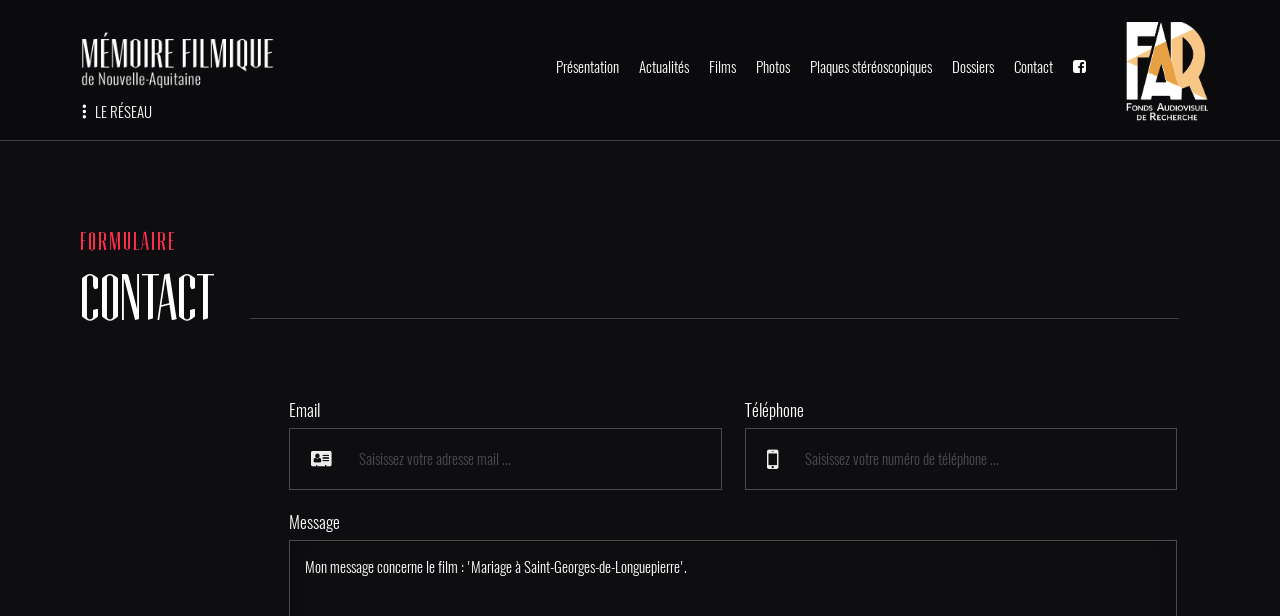

--- FILE ---
content_type: text/html; charset=UTF-8
request_url: https://far.memoirefilmiquenouvelleaquitaine.fr/contact?media=film&oid=485&sid=2
body_size: 7091
content:
<!DOCTYPE html><html><head><title>Fonds Audiovisuel de Recherche • Mémoire Filmique de Nouvelle-Aquitaine</title><meta charset="utf-8" /><meta name="viewport" content="width=device-width, initial-scale=1.0, maximum-scale=1.0, user-scalable=no" /><meta name="description" content="Le Fonds Audiovisuel de Recherche est une association dédiée à la collecte, sauvegarde et valorisation du patrimoine audiovisuel de la Charente-Maritime et de ses alentours. Depuis 2012, le FAR a intensifié la dimension éducative de son activité en multipliant les actions de médiation auprès du jeune public (ateliers de montage, d’écriture et d’analyse filmique, etc.). • Fonds Audiovisuel de Recherche • Mémoire Filmique de Nouvelle-Aquitaine" /><meta name="keywords" content="cinémathèque, nouvelle, aquitaine, film, photo, far, mémoire, filmique, bordeaux, trafic, image, arvhive" /><meta property="fb:profile_id" content="@assofar17"><meta name="twitter:card" content="summary_large_image"><meta property="twitter:site" content="@CineLimousin" /><meta property="og:locale" content="fr_FR" /><meta property="og:locale:alternate" content="fr_FR" /><meta property="og:title" content="Fonds Audiovisuel de Recherche" /><meta property="og:url" content="https://far.memoirefilmiquenouvelleaquitaine.fr/contact" /><meta property="og:description" content="Formulaire de contact" /><meta property="og:image" content="https://www.memoirefilmiquenouvelleaquitaine.fr//mfna/ui/img/far/head-logo-fb.jpg" /><meta property="og:image:width" content="1000" /><meta property="og:image:height" content="1000" /><meta property="og:site_name" content="Mémoire Filmique de Nouvelle-Aquitaine" /><meta property="og:type" content="website"><link rel="stylesheet" href="/mfna/ui/css/fonts.css?v=16" type="text/css" media="all" /><link rel="stylesheet" href="/mfna/ui/css/materialize.css?v=16" type="text/css" media="all" /><link rel="stylesheet" href="/mfna/ui/css/complement.css?v=16" type="text/css" media="all" /><link rel="stylesheet" href="/mfna/ui/css/archives.css?v=16" type="text/css" media="all" /><link rel="stylesheet" href="/mfna/ui/css/onemo-popup.css?v=16" type="text/css" media="all" /><link rel="stylesheet" href="/mfna/ui/css/onemo-modal.css?v=16" type="text/css" media="all" /><link href='https://fonts.googleapis.com/icon?family=Material+Icons' rel='stylesheet'><link rel="stylesheet" href="/mfna/ui/css/nouislider.min.css?v=16" type="text/css" media="all" /><link rel="stylesheet" href="/mfna/ui/css/unitegallery/unite-gallery.css?v=16" type="text/css" media="all" /><link rel="stylesheet" href="/mfna/ui/css/font-awesome.css?v=16" type="text/css" media="all" /><link rel="stylesheet" href="/mfna/ui/css/helpers.css?v=16" type="text/css" media="all" /><link rel="stylesheet" href="/mfna/ui/css/aos.css?v=16" type="text/css" media="all" /><link rel="stylesheet" href="/mfna/ui/css/slick.css?v=16" type="text/css" media="all" /><link rel="stylesheet" href="/mfna/ui/css/customisable-library.css?v=16" type="text/css" media="all" /><link rel="stylesheet" href="/mfna/ui/css/screen-reseau.css?v=16" type="text/css" media="all" /><link rel="stylesheet" href="/mfna/ui/css/../lib/select2/select2.css?v=16" type="text/css" media="all" /><script src='/./mfna/ui/js/jquery/jquery-3.2.1.min.js'></script><script src='/./mfna/ui/js/material/materialize.js'></script><script src='https://maps.googleapis.com/maps/api/js?v=3&language=fr&key=AIzaSyCkxsSn2FWs55TRs3-biz5fVuolTRFMEA8'></script><link rel="stylesheet" href="/mfna/ui/css/contact.css?v=16" type="text/css" media="all" /><meta name="generator" content="Onemo 17.3.24" /></head><body id='far'>
<script type="text/javascript">
  var absoluteRoot = '/';
  var app_url = 'https://memoirefilmiquenouvelleaquitaine.fr';
  var currentLibrary = 'far';
  jQuery(document).ready(function() {
    //AppCustomLibrary.init(tools.$_GET(window.location.href, 'page'), currentLibrary);
    AppCustomLibrary.init('contact', currentLibrary);
    $('img').bind('contextmenu', function(e) {
      return false;
    });
  });
</script>

<div id="grain">

<nav id="header-navbar">
  
  <div class="nav-wrapper flex">

    <!-- DESKTOP LIBRARIES BUTTON -->
    <ul id="nav-mobile" class="hide-on-med-and-down" style="flex: 1;">
      <li>
        <a href="https://www.memoirefilmiquenouvelleaquitaine.fr/" --data-ajax="accueil&library=all">
          <img src="/./mfna/ui/img/all/head-logo-left-light.png" style="height: 62px;" />
        </a>
        <a class="network-a" onclick='popup.loadURL("partials/reseau-screen", "auto", "auto", true, "reseau-popup");'>
          <div id="menu-btn-reseau" class="valign-wrapper" style="height: 21px; line-height: 21px; margin-top: -21px; margin-left: 4px;">
            <svg xmlns="http://www.w3.org/2000/svg" xmlns:xlink="http://www.w3.org/1999/xlink" version="1.1" x="0px" y="0px" viewBox="60 0 180 240" style="vertical-align: middle; display: inline-block; margin-top: -2px;" xml:space="preserve" width="16px" height="21px">
            <g>
            	<g>
            		<circle cx="120" cy="60" r="20" fill="#FFFFFF"/>
            	</g>
            </g>
            <g>
            	<g>
            		<circle cx="120" cy="120" r="20" fill="#FFFFFF"/>
            	</g>
            </g>
            <g>
            	<g>
            		<circle cx="120" cy="180" r="20" fill="#FFFFFF"/>
            	</g>
            </g>
            </svg>
            <span style="display: inline-block; vertical-align: middle; height: 21px;">LE RÉSEAU</span>
          </div>
        </a>
      </li>
    </ul>

    <a href="#" data-activates="mobile-demo" class="button-collapse"><i class="material-icons">menu</i></a>

    <!-- DESKTOP RIGHT ACTIONS -->
    <ul id="nav-mobile" class="hide-on-med-and-down">
                <li><a href="/presentation" data-ajax="presentation&library=far">Présentation          </a></li>
                <li><a href="/actualites" data-ajax="actualites&library=far">Actualités          </a></li>
                <li><a href="/films" data-ajax="films&library=far">Films          </a></li>
                <li><a href="/photos" data-ajax="photos&library=far">Photos          </a></li>
                <li><a href="/plaques-stereoscopiques" data-ajax="photos&stereo=1&library=far">Plaques stéréoscopiques          </a></li>
                <li><a href="/dossiers" data-ajax="dossiers&library=far">Dossiers          </a></li>
                <li><a href="/contact" data-ajax="contact&library=far">Contact          </a></li>
          </ul>

    <!-- SOCIALS -->
    <div class="socials-menu" style="float: right;">
              <a href="https://www.facebook.com/assofar17/" target="_blank"><i class="fa fa-facebook-square"></i></a>
                      </div>

    <!-- MFdNA -->
    <a href="https://far.memoirefilmiquenouvelleaquitaine.fr/" data-ajax="/presentation" class="brand-logo" style="padding-left: 40px;">
      <img src="/./mfna/ui/img/far/head-logo-wide.png" style="height: 100px; margin-top: -15px;" />
    </a>

    <!-- MOBILE MENU -->
    <ul class="side-nav" id="mobile-demo">
      <li style="line-height: 0px; text-align: left;">
        <img src="/./mfna/ui/img/far/head-logo.png" style="height: 74px;" />
        <div class="mobile-library-label network-label">Fonds Audiovisuel de Recherche</div>
      </li>
                <li id="lipresentation" class="mobile-menu-li">
            <a class="valign-wrapper" href="/presentation" data-ajax="presentation&library=far">
              <span class="mobile-first-sep-menu"></span>
              <span>Présentation</span>
              <span class="mobile-sep-menu">&nbsp;</span>
            </a>
          </li>
                  <li id="liactualites" class="mobile-menu-li">
            <a class="valign-wrapper" href="/actualites" data-ajax="actualites&library=far">
              <span class="mobile-first-sep-menu"></span>
              <span>Actualités</span>
              <span class="mobile-sep-menu">&nbsp;</span>
            </a>
          </li>
                  <li id="lifilms" class="mobile-menu-li">
            <a class="valign-wrapper" href="/films" data-ajax="films&library=far">
              <span class="mobile-first-sep-menu"></span>
              <span>Films</span>
              <span class="mobile-sep-menu">&nbsp;</span>
            </a>
          </li>
                  <li id="liphotos" class="mobile-menu-li">
            <a class="valign-wrapper" href="/photos" data-ajax="photos&library=far">
              <span class="mobile-first-sep-menu"></span>
              <span>Photos</span>
              <span class="mobile-sep-menu">&nbsp;</span>
            </a>
          </li>
                  <li id="liplaques_stereoscopiques" class="mobile-menu-li">
            <a class="valign-wrapper" href="/plaques-stereoscopiques" data-ajax="photos&stereo=1&library=far">
              <span class="mobile-first-sep-menu"></span>
              <span>Plaques&nbsp;stéréo</span>
              <span class="mobile-sep-menu">&nbsp;</span>
            </a>
          </li>
                  <li id="lidossiers" class="mobile-menu-li">
            <a class="valign-wrapper" href="/dossiers" data-ajax="dossiers&library=far">
              <span class="mobile-first-sep-menu"></span>
              <span>Dossiers</span>
              <span class="mobile-sep-menu">&nbsp;</span>
            </a>
          </li>
                  <li id="licontact" class="mobile-menu-li">
            <a class="valign-wrapper" href="/contact" data-ajax="contact&library=far">
              <span class="mobile-first-sep-menu"></span>
              <span>Contact</span>
              <span class="mobile-sep-menu">&nbsp;</span>
            </a>
          </li>
              <li id="mobilelinetwork" class="mobile-menu-li" style="padding-top: 15px;">
  <ul class="collapsible collapsible-accordion">
    <li style="padding: 0px;">
      <a class="collapsible-header valign-wrapper network-label" href="https://www.memoirefilmiquenouvelleaquitaine.fr/">
        <!-- <span class="mobile-sep-menu" style="margin-right: 20px; margin-left: 0px;">&nbsp;</span> -->
        <img src="/./mfna/ui/img/all/head-logo-light.png" style="height: 46px; margin: auto;" />
        <!-- <span class="mobile-sep-menu">&nbsp;</span> -->
      </a>
      <div class="collapsible-body" style="background: none;">
        <ul style="padding: 5px 30px;">
                      <a href="https://cdna.memoirefilmiquenouvelleaquitaine.fr/presentation" onclick="$('.button-collapse').sideNav('hide');" style="padding: 0; text-transform: none;">
              <li style="text-align: left; padding: 5px; padding-left: 20px; line-height: 5px;" --data-ajax="presentation&library=cdna">
                <div class="row no-margin valign-wrapper">
                  <div class="col s4">
                    <img
                      style="width: 65px; max-width: 100%; padding: 0px"
                      src="/./mfna/ui/img/cdna/head-logo-light.png"
                    />
                  </div>
                  <div class="col s8" style="line-height: 18px; font-size: 15px; font-family: 'Oswald'; font-weight: 300; padding-left: 20px!important">
                    Cinémathèque de Nouvelle-Aquitaine                  </div>
                </div>
              </li>
            </a>
                      <a href="https://clem.memoirefilmiquenouvelleaquitaine.fr/presentation" onclick="$('.button-collapse').sideNav('hide');" style="padding: 0; text-transform: none;">
              <li style="text-align: left; padding: 5px; padding-left: 20px; line-height: 5px;" --data-ajax="presentation&library=clem">
                <div class="row no-margin valign-wrapper">
                  <div class="col s4">
                    <img
                      style="width: px; max-width: 100%; padding: "
                      src="/./mfna/ui/img/clem/head-logo-light.png"
                    />
                  </div>
                  <div class="col s8" style="line-height: 18px; font-size: 15px; font-family: 'Oswald'; font-weight: 300; padding-left: 20px!important">
                    CLEM Patrimoine                  </div>
                </div>
              </li>
            </a>
                      <a href="https://far.memoirefilmiquenouvelleaquitaine.fr/presentation" onclick="$('.button-collapse').sideNav('hide');" style="padding: 0; text-transform: none;">
              <li style="text-align: left; padding: 5px; padding-left: 20px; line-height: 5px;" --data-ajax="presentation&library=far">
                <div class="row no-margin valign-wrapper">
                  <div class="col s4">
                    <img
                      style="width: 45px; max-width: 100%; padding: 0px 0px 6px 0px"
                      src="/./mfna/ui/img/far/head-logo-light.png"
                    />
                  </div>
                  <div class="col s8" style="line-height: 18px; font-size: 15px; font-family: 'Oswald'; font-weight: 300; padding-left: 20px!important">
                    Fonds Audiovisuel de Recherche                  </div>
                </div>
              </li>
            </a>
                      <a href="https://mbm.memoirefilmiquenouvelleaquitaine.fr/presentation" onclick="$('.button-collapse').sideNav('hide');" style="padding: 0; text-transform: none;">
              <li style="text-align: left; padding: 5px; padding-left: 20px; line-height: 5px;" --data-ajax="presentation&library=memoiredebordeaux">
                <div class="row no-margin valign-wrapper">
                  <div class="col s4">
                    <img
                      style="width: 48px; max-width: 100%; padding: 6px 0px 0px 0px"
                      src="/./mfna/ui/img/memoiredebordeaux/head-logo-light.png"
                    />
                  </div>
                  <div class="col s8" style="line-height: 18px; font-size: 15px; font-family: 'Oswald'; font-weight: 300; padding-left: 20px!important">
                    La Mémoire de Bordeaux Métropole                  </div>
                </div>
              </li>
            </a>
                      <a href="https://trafic.memoirefilmiquenouvelleaquitaine.fr/presentation" onclick="$('.button-collapse').sideNav('hide');" style="padding: 0; text-transform: none;">
              <li style="text-align: left; padding: 5px; padding-left: 20px; line-height: 5px;" --data-ajax="presentation&library=trafic">
                <div class="row no-margin valign-wrapper">
                  <div class="col s4">
                    <img
                      style="width: 67px; max-width: 100%; padding: 0px"
                      src="/./mfna/ui/img/trafic/head-logo-light.png"
                    />
                  </div>
                  <div class="col s8" style="line-height: 18px; font-size: 15px; font-family: 'Oswald'; font-weight: 300; padding-left: 20px!important">
                    Trafic Image                  </div>
                </div>
              </li>
            </a>
                      <a href="https://vdc.memoirefilmiquenouvelleaquitaine.fr/presentation" onclick="$('.button-collapse').sideNav('hide');" style="padding: 0; text-transform: none;">
              <li style="text-align: left; padding: 5px; padding-left: 20px; line-height: 5px;" --data-ajax="presentation&library=vuesducap">
                <div class="row no-margin valign-wrapper">
                  <div class="col s4">
                    <img
                      style="width: px; max-width: 100%; padding: "
                      src="/./mfna/ui/img/vuesducap/head-logo-light.png"
                    />
                  </div>
                  <div class="col s8" style="line-height: 18px; font-size: 15px; font-family: 'Oswald'; font-weight: 300; padding-left: 20px!important">
                    Vues du Cap                  </div>
                </div>
              </li>
            </a>
                  </ul>
      </div>
    </li>
  </ul>
</li>
      <!-- <li id="limfna2" class="mobile-menu-li">
        <a href="https://www.memoirefilmiquenouvelleaquitaine.fr/" --data-ajax="accueil&library=all">
          <center><img src="/./mfna/ui/img/all/head-logo-light.png" style="height: 46px;" /></center>
        </a>
      </li> -->
    </ul>

  </div>


<script>
$(document).ready(function(){
	$(".button-collapse").sideNav({
			closeOnClick: true, // Closes side-nav on <a> clicks, useful for Angular/Meteor
    	menuWidth: 300, // Default is 240
			onOpen: function(el) {
        $(".mobile-menu-li").hide();
        $('.collapsible').collapsible('close', 0);
		    nTime = 200;
		    $(".mobile-menu-li").each(function(index) {
          setTimeout("$('#"+ $(this).attr('id') +"').fadeIn();", nTime);
		      nTime = nTime + 80;
		    });
        $('.collapsible').collapsible('open', 0);
		  },
			onClose: function(el) {
		    nTime = 0;
		    $(".mobile-menu-li").each(function(index) {
		      $(this).fadeOut();
		    });
        $('.collapsible').collapsible('close', 0);
		  },
	});

  $(".mobile-menu-li").each(function(index) {
    nTime = 200;
    setTimeout("$('#"+ $(this).attr('id') +"').fadeIn();", nTime);
    nTime = nTime + 80;
    $('.collapsible').collapsible('open', 0);
  });

  $('.collapsible').collapsible();

});
</script>
</nav>

<main id="main-wrapper">

<section id="contact-container" class="black-section section-padding">
  <div class="sub-h2">Formulaire</div>
  <h2 class="h2-strike strike3">Contact</h2>
  <br /><br /><br />
  <div class="row">
    <div class="col s12 m12 l10 xl10 offset-l2 offset-xl2">
      <form id="contactForm" class="contact-form" onsubmit="return false;">
        <div class="row no-margin">
          <div class="col s12 m12 l6 xl6">
            <label>Email</label>
            <div class="input-group" name="email-div">
              <div class="input-group-prepend">
                <span class="input-group-text"><i class="fa fa-address-card"></i></span>
              </div>
              <input type="text" name="email" placeholder="Saisissez votre adresse mail ..." class="browser-default full-width">
            </div>
          </div>
          <div class="col s12 m12 l6 xl6">
            <label>Téléphone</label>
            <div class="input-group" name="phone-div">
              <div class="input-group-prepend">
                <span class="input-group-text"><i class="fa fa-mobile" style="font-size: 27px;"></i></span>
              </div>
              <input type="text" name="phone" placeholder="Saisissez votre numéro de téléphone ..." class="browser-default full-width">
            </div>
          </div>
        </div>
        <div class="row">
          <div class="col s12 m12 l12 xl12">
            <label>Message</label>
            <textarea type="text" name="message" placeholder="Saisissez votre message ..." class="browser-default full-width" style="height: 300px;">Mon message concerne le film : 'Mariage à Saint-Georges-de-Longuepierre'.

</textarea>
                          <input type="text" style="display: none;" name="type" value="film" />
              <input type="text" style="display: none;" name="title" value="Mariage à Saint-Georges-de-Longuepierre" />
              <input type="text" style="display: none;" name="sid" value="2" />
              <input type="text" style="display: none;" name="oid" value="485" />
                      </div>
        </div>
        <div class="row">
          <div class="col s12 m12 l12 xl12">
            <div class="right">
              <input data-action="sendFeedBack" class="contact-submit right" type="submit" value="Envoyer">
              <div id='msgcontact' style="display:none; color: white; font-family: 'Oswald'; font-weight: 300; font-size: 17px;">Merci, votre message a bien été envoyé.</div>
            </div>
          </div>
        </div>
      </form>
    </div>
  </div>
</section>

<section id="contact-section" class="black-section section-padding">
  <div class="sub-h2">Nous trouver</div>
  <h2 class="h2-strike strike4">Les Coordonnées</h2>
  <br /><br /><br />
  <div class="row valign-wrapper" style="flex-wrap: wrap;">
    <div class="col s12 m12 l3 xl3 coords-body-items-box">
      <span class="coords-body-items">
        <div class="coords-body-item">
          40 Rue de la Pépinière,<br />
17000 La Rochelle        </div>
      </span>
      <hr />
      <span class="coords-body-items">
        <div class="coords-body-item valign-wrapper">
          <i class="fa fa-mobile" style="font-size: 25px; padding-left: 3px;"></i>
          05 46 34 92 78        </div>
        <div class="coords-body-item valign-wrapper">
          <i class="fa fa-address-card" style="font-size: 15px;"></i>
          <a href="mailto:far.administration@orange.fr"><span>far.administration@orange.fr</span></a>
        </div>
      </span>
    </div>
    <div class="col s12 m12 l9 xl9">
      <div class="contact-map z-depth-1" style="min-height: 350px; background: url('./mfna/ui/img/main/map.jpg'); background-size: cover;">
        <!-- <link type="text/css" rel="stylesheet" href="//unpkg.com/leaflet@1.0.3/dist/leaflet.css" />
<script type="application/javascript" src="//unpkg.com/leaflet@1.0.3/dist/leaflet.js"></script> -->
<div id="map" style="min-height: 350px;">

<!-- <script type="text/javascript">
  var map = new L.Map('map', {
    center: [46.5767, 0.3389],
    zoom: 14,
    layers: [
      new L.TileLayer('http://{s}.tile.openstreetmap.org/{z}/{x}/{y}.png', {
        'attribution': 'Map data © <a href="http://openstreetmap.org">OpenStreetMap</a> contributors'
      })
    ]
  });
</script> -->

<iframe src="https://www.google.com/maps/embed?pb=!1m18!1m12!1m3!1d690.8868814083238!2d-1.164657070742148!3d46.1597555276109!2m3!1f0!2f0!3f0!3m2!1i1024!2i768!4f13.1!3m3!1m2!1s0x4801539bfe522a23%3A0x5d72a44ef0d86c96!2sFonds+Audiovisuel+de+Recherche!5e0!3m2!1sfr!2sfr!4v1535445107278" width="100%" height="350px" frameborder="0" style="border:0" allowfullscreen disableDefaultUI="true"></iframe>
</div>
<!--<script>
  var pos = {lat: parseFloat(46.159758), lng: parseFloat(-1.164110) };

  function initMap() {
    // Styles a map in night mode.
    var map = new google.maps.Map(document.getElementById('map'), {
      center: pos,
      zoom: 16,
      disableDefaultUI: true,
      styles: [
        {elementType: 'geometry', stylers: [{color: '#242f3e'}]},
        {elementType: 'labels.text.stroke', stylers: [{color: '#242f3e'}]},
        {elementType: 'labels.text.fill', stylers: [{color: '#746855'}]},
        {
          featureType: 'administrative.locality',
          elementType: 'labels.text.fill',
          stylers: [{color: '#d59563'}]
        },
        {
          featureType: 'poi',
          elementType: 'labels.text.fill',
          stylers: [{color: '#d59563'}]
        },
        {
          featureType: 'poi.park',
          elementType: 'geometry',
          stylers: [{color: '#263c3f'}]
        },
        {
          featureType: 'poi.park',
          elementType: 'labels.text.fill',
          stylers: [{color: '#6b9a76'}]
        },
        {
          featureType: 'road',
          elementType: 'geometry',
          stylers: [{color: '#38414e'}]
        },
        {
          featureType: 'road',
          elementType: 'geometry.stroke',
          stylers: [{color: '#212a37'}]
        },
        {
          featureType: 'road',
          elementType: 'labels.text.fill',
          stylers: [{color: '#9ca5b3'}]
        },
        {
          featureType: 'road.highway',
          elementType: 'geometry',
          stylers: [{color: '#746855'}]
        },
        {
          featureType: 'road.highway',
          elementType: 'geometry.stroke',
          stylers: [{color: '#1f2835'}]
        },
        {
          featureType: 'road.highway',
          elementType: 'labels.text.fill',
          stylers: [{color: '#f3d19c'}]
        },
        {
          featureType: 'transit',
          elementType: 'geometry',
          stylers: [{color: '#2f3948'}]
        },
        {
          featureType: 'transit.station',
          elementType: 'labels.text.fill',
          stylers: [{color: '#d59563'}]
        },
        {
          featureType: 'water',
          elementType: 'geometry',
          stylers: [{color: '#17263c'}]
        },
        {
          featureType: 'water',
          elementType: 'labels.text.fill',
          stylers: [{color: '#515c6d'}]
        },
        {
          featureType: 'water',
          elementType: 'labels.text.stroke',
          stylers: [{color: '#17263c'}]
        }
      ]
    });
    var marker = new google.maps.Marker({position: pos, map: map});
  }
</script>
<script src="https://maps.googleapis.com/maps/api/js?key=AIzaSyDUxclE2s6aZM4fajZLzW96yzNy-NYCuRk&callback=initMap"
async defer></script>-->
      </div>
    </div>
  </div>
</section>
<br /><br />
  </main>

  
  <footer class="page-footer">
    <div class="row no-margin valign-wrapper white" style="height: 100%;">
      <div id="" class="col s12 m12 l2 xl2 white footer-box valign-wrapper" style="height: 100%; text-align: center; justify-content: center;">
        <div class="logo">
          <span class="black-text">Mémoire Filmique</span>
          <span class="logo-sub-text">de Nouvelle-Aquitaine</span>
          <div class="sub-links">
            <a class="black-text" href="/admin">Espace pro</a>
            -
            <a class="black-text" href="/mentionslegales" data-ajax="mentionslegales">Mentions légales</a>
          </div>
        </div>
      </div>
      <div class="col s12 m12 l10 xl10 grey lighten-4" style="height: 100%;">
        <div class="footer-box footer-creator col s12 m12 l12 xl2">
          <span class="footer-label">Une&nbsp;initiative&nbsp;de&nbsp;la</span>
          <div class="footer-initiative">
            <div style="flex: auto; padding: 0px 20px;">
              <a href="index.php?page=presentation&library=cdna" data-ajax="presentation&library=cdna">
                <img src="/mfna/ui/img/cdna/head-logo-thin.png" style="width: 100%; max-width: 120px;"/>
              </a>
            </div>
          </div>
        </div>
        <div class="footer-box col s12 m12 l12 xl10">
          <span class="footer-label">Les partenaires financiers</span>
          <div class="footer-partners">
                          <div data-id="prefetregionna" class="footer-partner" style="flex: 1;">
                <a href="http://www.culture.gouv.fr/Regions/Drac-Nouvelle-Aquitaine/" target="_blank"><img src="/mfna/ui/img/partners/prefetregionna.jpg" alt="Drac Nouvelle-Aquitaine"/></a>
              </div>
                          <div data-id="europe" class="footer-partner" style="flex: 1.3;">
                <a href="http://www.europe-en-france.gouv.fr" target="_blank"><img src="/mfna/ui/img/partners/leuropesengageenfrance.png" alt="L'Europe s'engage en France"/></a>
              </div>
                          <div data-id="regionna" class="footer-partner" style="flex: 1.5;">
                <a href="https://www.nouvelle-aquitaine.fr" target="_blank"><img src="/mfna/ui/img/partners/regionna.png" alt="Région Nouvelle-Aquitaine"/></a>
              </div>
                          <div data-id="cnc" class="footer-partner" style="flex: 1.3;">
                <a href="https://www.cnc.fr" target="_blank"><img src="/mfna/ui/img/partners/cnc.png" alt="Centre national du cinéma et de l'image animée"/></a>
              </div>
                          <div data-id="hv" class="footer-partner" style="flex: 1;">
                <a href="http://www.haute-vienne.fr" target="_blank"><img src="/mfna/ui/img/partners/hv.png" alt="Département de Haute-Vienne"/></a>
              </div>
                          <div data-id="charente" class="footer-partner" style="flex: 1.4;">
                <a href="https://www.lacharente.fr" target="_blank"><img src="/mfna/ui/img/partners/charente.png" alt="Charente, le département"/></a>
              </div>
                      </div>
        </div>
      </div>
      <!-- <div onclick="$('html, body').animate({ scrollTop: 0 }, 800); return false;" class="col s12 m12 l1 xl1 hide-on-med-and-down valign-wrapper" style="justify-content: center; align-items: center; cursor: pointer; height: 100%;">
        <i class="fa fa-arrow-up" style="font-size: 25px;"></i>
      </div> -->
    </div>
  </footer>
</div><!-- Grain -->

<!-- Global site tag (gtag.js) - Google Analytics -->
<script async src="https://www.googletagmanager.com/gtag/js?id=UA-131225079-1"></script>
<script>
  window.dataLayer = window.dataLayer || [];
  function gtag(){dataLayer.push(arguments);}
  gtag('js', new Date());

  gtag('config', 'UA-131225079-1');
</script>

<style media="screen">

.page-footer {
  min-height: 210px;
  padding: 0px;
  background-color: #FFF;
}

.footer-partners {
  display: flex;
  align-items: center;
  justify-content: center;
  padding: 10px 0px;
}

.footer-partner {
  padding: 0px 32px;
  text-align: center;
}

.footer-partner img {
  max-width: 100%;
}

.footer-initiative {
  display: flex;
  align-items: center;
  padding: 10px 0px;
}

.footer-label {
  color: #000;
  font-family: 'Oswald';
  font-weight: 300;
  padding: 0px 22px;
  padding-right: 0px;
}

.footer-box {
  padding: 40px 40px!important;
}

.footer-creator img {
  max-width: 100%;
}

.page-footer img {
  max-height: 120px;
  -webkit-filter: grayscale(100%); /* Safari 6.0 - 9.0 */
  filter: grayscale(100%);
  opacity: 0.4;
  transition: all ease 0.5s;
}

.page-footer img:hover {
  max-height: 120px;
  -webkit-filter: grayscale(100%); /* Safari 6.0 - 9.0 */
  filter: none;
  opacity: 1;
}

.page-footer .logo {
  font-family: 'Tommaso';
  text-transform: uppercase;
  color: #000;
  font-size: 32px;
  line-height: 30px;
}

.page-footer .logo span.logo-sub-text {
  display: block;
  font-family: 'Oswald';
  font-weight: 300;
  color: #ff2e4c;
  text-transform: none;
  font-size: 18px;
  line-height: 20px;
}

.page-footer .sub-links {
  font-size: 15px;
  font-family: 'Oswald';
  text-transform: none;
  font-weight: 300;
  text-align: center;
  padding-top: 10px;
}

@media screen and (max-width: 1500px) {
  .footer-box {
    padding: 30px 30px!important;
  }
  .page-footer {
    min-height: 200px;
    padding: 0px;
  }
}

@media screen and (max-width: 1200px) {
  .footer-partner {
    padding: 0px 25px;
  }
  .footer-initiative {
    padding-top: 20px;
  }
}

@media screen and (max-width: 1000px) {
  .page-footer .row {
    display: block!important;
  }
  .footer-label {
  padding-bottom: 25px;
    display: block;
  }
  .footer-partner img {
    max-width: 170px;
    width: 100%;
  }
  .footer-creator {
    background: #e7f3ff;
  }
  .footer-creator img {
    max-width: 140px;
    width: 100%;
  }
  .footer-box {
    padding: 30px 30px!important;
  }
}

@media screen and (max-width: 700px) {
  .footer-partners {
    flex-direction: column;
    /* align-items: flex-start; */
  }
  .footer-label {
    text-align: center;
    padding-right: 22px;
  }
  .footer-initiative {
    text-align: center;
  }
  .footer-partner {
    padding-top: 10px;
    padding-bottom: 10px;
  }
  .footer-partner img {
    width: auto;
  }
}

</style>
<script src="/mfna/ui/js/customisable-library.js?v=16"></script><script src="/mfna/ui/js/onemo/onemo-popup.js?v=16"></script><script src="/mfna/ui/js/onemo/onemo-tools.js?v=16"></script><script src="/mfna/ui/js/onemo/onemo-ajax.js?v=16"></script><script src="/mfna/ui/js/onemo/onemo-altbox.js?v=16"></script><script src="/mfna/ui/js/onemo/onemo-modal.js?v=16"></script><script src="/mfna/ui/js/onemo/onemo-debug.js?v=16"></script><script src="/mfna/ui/js/onemo/onemo-select.js?v=16"></script><script src="/mfna/ui/js/helpers.js?v=16"></script><script src="/mfna/ui/js/main.js?v=16"></script><script src="/mfna/ui/js/wNumb.js?v=16"></script><script src="/mfna/ui/js/nouislider.min.js?v=16"></script><script src="/mfna/ui/js/unitegallery/unitegallery.js?v=16"></script><script src="/mfna/ui/js/unitegallery/ug-theme-tiles.js?v=16"></script><script src="/mfna/ui/js/unitegallery/unitegallery.complement.js?v=16"></script><script src="/mfna/ui/js/countup/countUp.min.js?v=16"></script><script src="/mfna/ui/js/aos.js?v=16"></script><script src="/mfna/ui/js/slick.min.js?v=16"></script><script src="/mfna/ui/js/map.js?v=16"></script><script src="/mfna/ui/js/../lib/marker-clusterer/src/markerclusterer_compiled.js?v=16"></script><script src="/mfna/ui/js/../lib/markerclustererplus/dist/markerclusterer.min.js?v=16"></script><script src="/mfna/ui/js/../lib/OverlappingMarkerSpiderfier/oms.min.js?v=16"></script><script src="/mfna/ui/js/../lib/select2/select2.js?v=16"></script><script src="/mfna/ui/js/onemo/onemo-navigation.js?v=16"></script><script src="/mfna/ui/js/contact.js?v=16"></script></body></html>

--- FILE ---
content_type: text/css
request_url: https://far.memoirefilmiquenouvelleaquitaine.fr/mfna/ui/css/fonts.css?v=16
body_size: 398
content:
/* Font face */

@font-face {
  font-family: "Lobster";
  src: local(Lobster), url("../fonts/Lobster.otf") format("truetype");
}

@font-face {
  font-family: "Handwriting";
  src: url("../fonts/Handwriting.otf") format("truetype");
}

@font-face {
  font-family: "Titillium Web";
  src: local(TitilliumWeb), url("../fonts/titillium-web/TitilliumWeb-Regular.ttf") format("truetype");
}

@font-face {
  font-family: "NoticiaText";
  src: local(NoticiaText), url("../fonts/noticia/NoticiaText-Regular.ttf") format("truetype");
}

@font-face {
  font-family: "NoticiaText-Bold";
  font-weight: 700;
  src: local(NoticiaText-Bold), url("../fonts/noticia/NoticiaText-Bold.ttf") format("truetype");
}

@font-face {
  font-family: "Oswald";
  src: local(Oswald), url("../fonts/oswald/Oswald-Regular.ttf") format("truetype");
}

@font-face {
  font-family: "Oswald";
  font-weight: 700;
  src: local(Oswald-Bold), url("../fonts/oswald/Oswald-Bold.ttf") format("truetype");
}

@font-face {
  font-family: "Oswald";
  font-weight: 300;
  src: local(Oswald-Light), url("../fonts/oswald/Oswald-Light.ttf") format("truetype");
}

@font-face {
  font-family: "Oswald-Light";
  font-weight: 300;
  src: local(Oswald-Light), url("../fonts/oswald/Oswald-Light.ttf") format("truetype");
}

@font-face {
  font-family: "Tommaso";
  src: local(Tommaso), url("../fonts/tommaso/Tommaso.ttf") format("truetype");
}

@font-face {
  font-family: "ActaDisplay";
  src: local(ActaDisplay-Book), url("../fonts/actadisplay/ActaDisplay-Book.otf") format("truetype");
}

@font-face {
  font-family: "ActaDisplay";
  font-weight: 500;
  src: local(ActaDisplay-Medium), url("../fonts/actadisplay/ActaDisplay-Medium.otf") format("truetype");
}

@font-face {
  font-family: "ActaDisplay";
  font-style: italic;
  font-weight: 500;
  src: local(ActaDisplay-MediumItalic), url("../fonts/actadisplay/ActaDisplay-MediumItalic.otf") format("truetype");
}

@font-face {
  font-family: "ActaDisplay";
  font-weight: 300;
  src: local(ActaDisplay-Light), url("../fonts/actadisplay/ActaDisplay-Light.otf") format("truetype");
}


--- FILE ---
content_type: text/css
request_url: https://far.memoirefilmiquenouvelleaquitaine.fr/mfna/ui/css/onemo-popup.css?v=16
body_size: 293
content:

.popup-wrapper{
  position: fixed;
  top: 0;
  left: 0;
  bottom: 0;
  right: 0;
  background-color: rgba(0,0,0,0.70);
  z-index: 98;
  display: none;
}

.popup{
  position: fixed;
  top: 50%;
  left: 50%;
  transform: translate(-50%,-50%);
  /*border: 1px solid #555;*/
  /*box-shadow: 0px 0px 200px #000;*/
  z-index: 99;
  background-color: transparent;
  overflow: auto;
}

.popup-veil{
  position: fixed;
  top: 50%;
  left: 50%;
  transform: translate(-50%,-50%);
  z-index: 100;
  background-color: #000;
  opacity: 0.65;
}

.pop-adaptative {
  width: 50%!important;
}


--- FILE ---
content_type: text/css
request_url: https://far.memoirefilmiquenouvelleaquitaine.fr/mfna/ui/css/onemo-modal.css?v=16
body_size: 133
content:

#onemo-modal{
  position: fixed;
  top: 0;
  left: 0;
  bottom: 0;
  right: 0;
  z-index: 99;
  background-color: transparent;
  overflow: auto;
}


--- FILE ---
content_type: text/css
request_url: https://far.memoirefilmiquenouvelleaquitaine.fr/mfna/ui/css/customisable-library.css?v=16
body_size: 267
content:
#all-films {
  background-image: url('./../img/main/films-bg.jpg');
  background-size: auto;
  background-position: top right;
  background-repeat: no-repeat;
}

#all-presentation {
  background-image: url('./../img/main/presentation-bg.jpg');
  background-size: 70%;
  background-position: top right;
  background-repeat: no-repeat;
}

#all-photos {
  background-image: url('./../img/main/photos-bg.jpg');
  background-position: top right;
  background-repeat: no-repeat;
}

body[id^="all"] polyline, body[id^="all"] path {
  /* fill: #000; */
  fill: rgba(0,0,0,0.1);
  stroke: rgba(255,255,255,0.5);
}

body[id^="all"] .colored-text {
  color: #ff2e4c;
}



--- FILE ---
content_type: application/javascript
request_url: https://far.memoirefilmiquenouvelleaquitaine.fr/mfna/ui/js/map.js?v=16
body_size: 1764
content:
//== Class definition

var AppMap = function() {
  //== Private functions

  var mapId = "map-container";
  var isPlaying = true;
  var poles = ["cdna_circle", "trafic_circle", "memoiredebordeaux_circle", "vuesducap_circle", "far_circle", "clem_circle"];
  var poleIdDisplayed = 0;
  var showTime = 4000;
  var offTime = 100;

  var load = function(pMapId) {
    mapId = pMapId;
    startLoop();
    initListenners();
  };

  var loadPole = function(pMapId, circleId) {
    resetMap();
    mapId = pMapId;
    initListenners();
    name = $("#" + circleId).data("name");
    label = $("#" + circleId).data("label");
    city = $("#" + circleId).data("city");
    position = getPosition("#" + circleId);
    deployLocation($("#" + circleId), name, label, city, position);
  }

  var initListenners = function() {
    $(document).on('mouseenter', '.circle2', function() {
      onCircleMouseEnter(this);
    });
    $(document).on('mouseleave', '.circle2', function() {
      onCircleMouseOut(this);
    });
    $(document).on('mouseenter', '.reseau-item', function() {
      library = $(this).data("id");
      circle = "#" + library + "_circle2";
      onCircleMouseEnter(circle);
    });
    $(document).on('mouseleave', '.reseau-item', function() {
      library = $(this).data("id");
      circle = "#" + library + "_circle2";
      onCircleMouseOut(circle);
    });
  };

  var getPosition = function(_this) {
    r = (parseInt($(_this).attr("r"), 10) - 7); // Prise en compte de la taille du cercle
    var position = {
      left   : $(_this)[0].getBoundingClientRect().left   + $(window)['scrollLeft']() + r,
      right  : $(_this)[0].getBoundingClientRect().right  + $(window)['scrollLeft'](),
      top    : $(_this)[0].getBoundingClientRect().top    + $(window)['scrollTop']() + r,
      bottom : $(_this)[0].getBoundingClientRect().bottom + $(window)['scrollTop'](),
    };
    return position;
  }

  var onCircleMouseEnter = function(_this) {
    if($(_this).hasClass("circle-future")) return true;
    circleSelector = $(_this).prev(".circle1");
    isPlaying = false;
    resetMap();
    name = circleSelector.data("name");
    label = circleSelector.data("label");
    city = circleSelector.data("city");
    position = getPosition(_this);
    deployLocation(circleSelector, name, label, city, position);
  };

  var onCircleMouseOut = function(_this) {
    if($(_this).hasClass("circle-future")) return true;
    circleSelector = $(_this).prev(".circle1");
    name = circleSelector.data("name");
    retractLocation(circleSelector, name);
    isPlaying = true;
  };

  var resetMap = function() {
    tooltips = $("div[data-name^='carte-tooltip-']");
    tooltips.find(".map-label").removeClass("map-focused");
    tooltips.fadeOut(400, function() { tooltips.remove() });
    $(".reseau-item").removeClass('reseau-item-hovered');
    $("#carte circle").css({"r" : "7"});
  }

  var getTooltip = function(name, label, city, position)  {
    if(typeof(position) != 'undefined') {
      width = $(document).width() - position.left - 40; // Permet de ne pas sortir de l'écran
      str = label + " (" + city + ")";
      estimatedBoxSize = (str.length * 5.7) + 40; // 40px padding
      nowrap = (width < estimatedBoxSize) ? "style='white-space: normal;'" : "";
      return "<div data-name='carte-tooltip-" + name + "' style='max-width: " + width + "px; position: absolute; top: " + (position.top - 10) + "px; left: " + (position.left + 30) + "px;' class='map-item'><div class='map-label' " + nowrap + ">" + str + "</div></div>";
    }
  };

  var deployLocation = function(circleSelector, name, label, city, position) {
    circleSelector.next(".circle2").css({"r": 16});
    html = getTooltip(name, label, city, position);
    $("body").append(html);
    setTimeout(function() {
      $("div[data-name='carte-tooltip-" + name + "'] .map-label").addClass("map-focused");
      $("div[data-name='carte-tooltip-" + name + "']").addClass("map-test2 map-test");
    }, 50);
    $("[data-id='" + name + "']").addClass('reseau-item-hovered');
  };

  var retractLocation = function(circleSelector, name) {
    circleSelector.nextAll(".circle2").css({"r": 7});
    tooltip = $("div[data-name='carte-tooltip-" + name + "']");
    tooltip.find(".map-label").removeClass("map-focused");
    tooltip.removeClass("map-test2");
    tooltip.fadeOut(800, function() { tooltip.remove() });
    $("[data-id='" + name + "']").removeClass('reseau-item-hovered');
  };

  /*var startLoop = function() {
    time = 0;
    $.each(poles, function(index, value) {
      setTimeout(function() { // Cette boucle tourne toujours, même en cas de changement de page
        //console.log("loop-map:" + index);
        if(isPlaying && $("#" + mapId).length) {
          name = $("#" + value).data("name");
          label = $("#" + value).data("label");
          city = $("#" + value).data("city");
          position = getPosition("#" + value);
          deployLocation($("#" + value), name, label, city, position);
          setTimeout(function() { if(isPlaying) retractLocation($("#" + value), name) }, showTime);
        }
        if(index == 3) setTimeout(function() { startLoop(); }, (showTime + offTime));
      }, time);
      time += (showTime + offTime);
    });
  },*/

  var startLoop = function(){
    poleIdDisplayed = -1;
    setInterval(function(){
      displayNextPole();
    }, showTime + offTime);
  };

  var displayNextPole = function(){
    poleIdDisplayed++;
    if(poleIdDisplayed>=poles.length) poleIdDisplayed = 0;
    if(isPlaying && $("#" + mapId).length) {
      value = poles[poleIdDisplayed];
      name = $("#" + value).data("name");
      label = $("#" + value).data("label");
      city = $("#" + value).data("city");
      position = getPosition("#" + value);
      deployLocation($("#" + value), name, label, city, position);
      setTimeout(function() { if(isPlaying) retractLocation($("#" + value), name) }, showTime);
    }
  };

  return {

    // public functions
    init: function(pMapId) {
      load(pMapId);
    },

    initPole: function(pMapId, circleId) {
      loadPole(pMapId, circleId);
    },

    startLoop: function() {
      startLoop();
    },

    resetMap: function() {
      resetMap();
    },

  };
}();


--- FILE ---
content_type: application/javascript
request_url: https://far.memoirefilmiquenouvelleaquitaine.fr/mfna/ui/js/onemo/onemo-debug.js?v=16
body_size: 1616
content:
var debug = false;

var debugZone;
var debugConsole;
var debugZoneClose;
var debugZoneReduce;
var debugZoneWindowSize;

var debugZoneTime;
var debugTime;
var debugTimeInterval;

window.onload = function(){
  if(debug){
    debugTools.displayDebugZoneLive();
  }
};

debugTools = {
  displayDebugZoneLive : function(){
    debugTools.displayDebugZone();
    window.onresize = debugTools.displayWindowSize;
    debugTimeInterval = setInterval(debugTools.displayTime, 1000);
  },
  
  displayDebugZone : function(){
    if(!document.getElementById("debugZone")){
      debugZone = document.createElement("div");
      debugZone.setAttribute("id", "debugZone");
      debugZone.setAttribute("style", "position: fixed; bottom: 0px; left: 0px; right: 0px; height: 96px; box-sizing: content-box; background-color:#fff; color: #000; font-size: 12px; line-height: 20px; font-family: arial; padding-left: 5px; border-top: 1px solid #ccc; z-index: 999999; overflow-y: auto;");
      
      debugZoneClose = document.createElement("div");
      debugZoneClose.setAttribute("style", "position: fixed; bottom: 75px; right: 18px; cursor: pointer; width: 20px; height: 20px; box-sizing: content-box; background-color:#fff; border: 1px solid #ccc; text-align: center;");
      debugZoneClose.setAttribute("onclick", "javascript:document.body.removeChild(debugZone); javascript:document.body.removeChild(debugZoneReduce); debug=false;");
      debugZoneClose.setAttribute("onmouseover", "javascript:this.style.backgroundColor='#ccf';");
      debugZoneClose.setAttribute("onmouseout", "javascript:this.style.backgroundColor='#fff';");
      var x = document.createTextNode("×");
      debugZoneClose.appendChild(x);
      debugZone.appendChild(debugZoneClose);
      
      debugZoneReduce = document.createElement("div");
      debugZoneReduce.setAttribute("style", "position: fixed; bottom: 75px; right: 39px; cursor: pointer; width: 20px; height: 20px; box-sizing: content-box; background-color:#fff; border: 1px solid #ccc; text-align: center; z-index: 9999999;");
      debugZoneReduce.setAttribute("onclick", "javascript:if(this.style.bottom!='-1px'){ var display='none', bottom='-1px'; text='+'; }else{ var display='block', bottom='75px'; text='-'; } debugZone.style.display=debugZoneClose.style.display=debugZoneWindowSize.style.display=display; this.style.bottom=bottom; this.innerText=text;");
      debugZoneReduce.setAttribute("onmouseover", "javascript:this.style.backgroundColor='#ccf';");
      debugZoneReduce.setAttribute("onmouseout", "javascript:this.style.backgroundColor='#fff';");
      var x = document.createTextNode("-");
      debugZoneReduce.appendChild(x);
      document.body.appendChild(debugZoneReduce);
      
      debugZoneWindowSize = document.createElement("div");
      debugZoneWindowSize.setAttribute("style", "position: fixed; bottom: 75px; right: 60px; width: 100px; text-align: center;background-color:#fff; border: 1px solid #ccc;");
      debugZone.appendChild(debugZoneWindowSize);
      
      debugZoneTime = document.createElement("div");
      debugZoneTime.setAttribute("style", "position: fixed; bottom: 75px; right: 159px; padding: 0 2px; background-color:#fff; border: 1px solid #ccc;");
      debugZone.appendChild(debugZoneTime);
      
      debugConsole = document.createElement("div");
      debugConsole.setAttribute("id", "debugConsole");
      debugZone.appendChild(debugConsole);
      
      document.body.appendChild(debugZone);
      
      debugTools.displayWindowSize();
      debugTools.displayTime();
    }
  },
  
  displayWindowSize : function(){
    if(debug){
      var myWidth = 0, myHeight = 0;
      if( typeof( window.innerWidth ) == 'number' ) {
          myWidth = window.innerWidth; myHeight = window.innerHeight;
      } else if( document.documentElement && ( document.documentElement.clientWidth ||document.documentElement.clientHeight ) ) {
          myWidth = document.documentElement.clientWidth; myHeight = document.documentElement.clientHeight;
      } else if( document.body && ( document.body.clientWidth || document.body.clientHeight ) ) {
          myWidth = document.body.clientWidth; myHeight = document.body.clientHeight;
      }
      debugZoneWindowSize.innerHTML = myWidth+"px x "+myHeight+"px";
    }
  },
  
  displayTime : function(){
    if(!debug) clearInterval(debugTimeInterval);
    var d = new Date();
    var dateString = ("0" + d.getHours()).slice(-2) + ":" + ("0" + d.getMinutes()).slice(-2) + ":" + ("0" + d.getSeconds()).slice(-2);
    debugZoneTime.innerText = dateString;
  },
  
  setErrorHandler : function(errorHandler){
    window.onerror = function(msg, url, line, col, error) {
      // Note that col & error are new to the HTML 5 spec.
      // If you return true, then error alerts (like in older versions of IE) will be suppressed.
      return errorHandler(msg, url, line, col, error);
    };
  }
};

myconsole = {
  log : function(msg,label){
    if(debug){
      if(typeof(label)!="undefined"){
        if(typeof(msg)=="number" || typeof(msg)=="string" || typeof(msg)=="boolean" || typeof(msg)=="undefined"){
          msg = "> "+ label +": "+ msg;
          console.log(msg);
        }else{
          this.logToConsole("> "+ label +":");
          console.log("> "+ label +":");
          console.log(msg);
          msg = JSON.stringify(msg);
        }
      }
      this.logToConsole(msg);
    }
  },
  logToConsole : function(msg){
    if(debugConsole){
      var debugZoneFloor = (debugZone.scrollTop == debugZone.scrollHeight-debugZone.clientHeight);
      if(!msg){
        debugConsole.innerHTML += "<div>"+ debugZoneTime.innerText +" &gt; "+ msg +"</div>";
      }else{
        debugConsole.innerHTML += "<div>"+ debugZoneTime.innerText +" &gt; "+ msg.toString().replace(/[\u00A0-\u9999<>\&]/gim, function(i) { return '&#'+i.charCodeAt(0)+';'; }) +"</div>"; //htmlentities
      }
      if(debugZoneFloor) debugZone.scrollTop = debugZone.scrollHeight;
    }
  }
};

--- FILE ---
content_type: application/javascript
request_url: https://far.memoirefilmiquenouvelleaquitaine.fr/mfna/ui/js/main.js?v=16
body_size: 287
content:
//== Class definition

var AppMain = function () {

	// load
	var load = function () {

		$(".dropdown").hover(function () {
			$("#" + $(this).attr("dropdown")).slideToggle('fast');
		});

		// See also afterload
		$('video').bind('contextmenu',function() { return false; });
  	$('img').bind('contextmenu',function() { return false; });  

	};

	return {

		// public functions
		init: function () {
			load();
		},
	};
}();

jQuery(document).ready(function () {
	AppMain.init();
});

--- FILE ---
content_type: application/javascript
request_url: https://far.memoirefilmiquenouvelleaquitaine.fr/mfna/ui/js/unitegallery/unitegallery.complement.js?v=16
body_size: 134
content:
function onUGLinkButtonClick(event){
  return false;
}

function onUGTileClick(event){
  obj = event.currentTarget;
  AppPhoto.openPhoto(obj);
  return false;
}


--- FILE ---
content_type: application/javascript
request_url: https://far.memoirefilmiquenouvelleaquitaine.fr/mfna/ui/js/onemo/onemo-tools.js?v=16
body_size: 4170
content:


tools = {/*
  dateFr : function(date){
    d = new Date(date);
    return this.twoDigits(d.getDate()) +"/"+ this.twoDigits(d.getMonth()) +"/"+ d.getFullYear();
  },

  twoDigits : function (n){
    return n > 9 ? "" + n: "0" + n;
  }*/

  dateFr : function(date){
    if(date.length<10) return date;
    var day = date.substr(8,2);
    var month = date.substr(5,2);
    var year = date.substr(0,4);
    return day +"/"+ month +"/"+ year;
  },

  alert: function(msg, onOK){
    smoke.alert(msg, function(e){
        if(typeof(onOK)=="function") onOK();
      }, { ok: "OK", cancel: "Annuler", classname: "digitalis-smoke" }
    );
  },

  delay: function(){
    var timer = 0;
    return function(callback, ms){
      clearTimeout (timer);
      timer = setTimeout(callback, ms);
    };
  }(),

  // _this est un selecteur jquery
  setLoader: function(_this) {
    _this.hide();
    _this.after("<div id='loader'><img src='mfna/ui/img/svg-loaders/oval.svg' width='60' alt='' style='width: 50px;' /></div>");
  },

  // _this est un selecteur jquery
  unsetLoader: function(_this) {
    $("#loader").remove();
    _this.show();
  },

  scrollTopSmooth: function(top) {
    var top = top || 0;
    $("body").animate({ scrollTop: top }, 600); // for iOS
    $("html").animate({ scrollTop: top }, 600); // others
  },

  confirm: function(msg, onOK, onCancel, labelOK, labelCancel, cssClass){
    if(typeof(cssClass)=="undefined") cssClass ="";
    smoke.confirm(msg, function(e){ if (e){
        onOK();
      }else{
        onCancel();
      }}, { ok: labelOK, cancel: labelCancel, classname: "digitalis-smoke "+ cssClass, reverseButtons: true }
    );
  },

  prompt: function(msg, onOK, onCancel, labelOK, labelCancel, cssClass, defaultValue){
    if(typeof(cssClass)=="undefined") cssClass ="";
    if(typeof(defaultValue)=="undefined") defaultValue ="";
    smoke.prompt(msg, function(e){ if (e){
        onOK(e);
      }else{
        onCancel();
      }}, { ok: labelOK, cancel: labelCancel, classname: "digitalis-smoke "+ cssClass, reverseButtons: true, value: defaultValue }
    );
  },

  //options = [{value: 1, label: "Option 1"}, {value: 2, label: "Option 2"}, {value: 3, label: "Option 3"}];
  quiz: function(msg, options, onSelect, onCancel, labelCancel){
    if(typeof(defaultValue)=="undefined") defaultValue ="";
    smoke.quiz(msg, function(e){ if (e){
        onSelect(e);
      }else{
        onCancel();
      }}, { options: options, button_cancel: labelCancel }
    );
  },

  fixedEncodeURIComponent: function(str) { //RFC 3986 (equivalent of PHP rawurlencode)
    return encodeURIComponent(str).replace(/[!'()*]/g, function(c) {
      return '%' + c.charCodeAt(0).toString(16);
    });
  },

  //non testé
  removeInArray: function (arr) { //usage removeInArray(myArray, element1, element2, ...);
    var what, a = arguments, L = a.length, ax;
    while (L > 1 && arr.length) {
      what = a[--L];
      while ((ax= arr.indexOf(what)) !== -1) {
        arr.splice(ax, 1);
      }
    }
    return arr;
  },

  get_html_translation_table: function(table, quote_style) {
    //  discuss at: http://phpjs.org/functions/get_html_translation_table/
    // original by: Philip Peterson
    //  revised by: Kevin van Zonneveld (http://kevin.vanzonneveld.net)
    // bugfixed by: noname
    // bugfixed by: Alex
    // bugfixed by: Marco
    // bugfixed by: madipta
    // bugfixed by: Brett Zamir (http://brett-zamir.me)
    // bugfixed by: T.Wild
    // improved by: KELAN
    // improved by: Brett Zamir (http://brett-zamir.me)
    //    input by: Frank Forte
    //    input by: Ratheous
    //        note: It has been decided that we're not going to add global
    //        note: dependencies to php.js, meaning the constants are not
    //        note: real constants, but strings instead. Integers are also supported if someone
    //        note: chooses to create the constants themselves.
    //   example 1: get_html_translation_table('HTML_SPECIALCHARS');
    //   returns 1: {'"': '&quot;', '&': '&amp;', '<': '&lt;', '>': '&gt;'}

    var entities = {},
      hash_map = {},
      decimal;
    var constMappingTable = {},
      constMappingQuoteStyle = {};
    var useTable = {},
      useQuoteStyle = {};

    // Translate arguments
    constMappingTable[0] = 'HTML_SPECIALCHARS';
    constMappingTable[1] = 'HTML_ENTITIES';
    constMappingQuoteStyle[0] = 'ENT_NOQUOTES';
    constMappingQuoteStyle[2] = 'ENT_COMPAT';
    constMappingQuoteStyle[3] = 'ENT_QUOTES';

    useTable = !isNaN(table) ? constMappingTable[table] : table ? table.toUpperCase() : 'HTML_SPECIALCHARS';
    useQuoteStyle = !isNaN(quote_style) ? constMappingQuoteStyle[quote_style] : quote_style ? quote_style.toUpperCase() :
      'ENT_COMPAT';

    if (useTable !== 'HTML_SPECIALCHARS' && useTable !== 'HTML_ENTITIES') {
      throw new Error('Table: ' + useTable + ' not supported');
      // return false;
    }

    entities['38'] = '&amp;';
    if (useTable === 'HTML_ENTITIES') {
      entities['160'] = '&nbsp;';
      entities['161'] = '&iexcl;';
      entities['162'] = '&cent;';
      entities['163'] = '&pound;';
      entities['164'] = '&curren;';
      entities['165'] = '&yen;';
      entities['166'] = '&brvbar;';
      entities['167'] = '&sect;';
      entities['168'] = '&uml;';
      entities['169'] = '&copy;';
      entities['170'] = '&ordf;';
      entities['171'] = '&laquo;';
      entities['172'] = '&not;';
      entities['173'] = '&shy;';
      entities['174'] = '&reg;';
      entities['175'] = '&macr;';
      entities['176'] = '&deg;';
      entities['177'] = '&plusmn;';
      entities['178'] = '&sup2;';
      entities['179'] = '&sup3;';
      entities['180'] = '&acute;';
      entities['181'] = '&micro;';
      entities['182'] = '&para;';
      entities['183'] = '&middot;';
      entities['184'] = '&cedil;';
      entities['185'] = '&sup1;';
      entities['186'] = '&ordm;';
      entities['187'] = '&raquo;';
      entities['188'] = '&frac14;';
      entities['189'] = '&frac12;';
      entities['190'] = '&frac34;';
      entities['191'] = '&iquest;';
      entities['192'] = '&Agrave;';
      entities['193'] = '&Aacute;';
      entities['194'] = '&Acirc;';
      entities['195'] = '&Atilde;';
      entities['196'] = '&Auml;';
      entities['197'] = '&Aring;';
      entities['198'] = '&AElig;';
      entities['199'] = '&Ccedil;';
      entities['200'] = '&Egrave;';
      entities['201'] = '&Eacute;';
      entities['202'] = '&Ecirc;';
      entities['203'] = '&Euml;';
      entities['204'] = '&Igrave;';
      entities['205'] = '&Iacute;';
      entities['206'] = '&Icirc;';
      entities['207'] = '&Iuml;';
      entities['208'] = '&ETH;';
      entities['209'] = '&Ntilde;';
      entities['210'] = '&Ograve;';
      entities['211'] = '&Oacute;';
      entities['212'] = '&Ocirc;';
      entities['213'] = '&Otilde;';
      entities['214'] = '&Ouml;';
      entities['215'] = '&times;';
      entities['216'] = '&Oslash;';
      entities['217'] = '&Ugrave;';
      entities['218'] = '&Uacute;';
      entities['219'] = '&Ucirc;';
      entities['220'] = '&Uuml;';
      entities['221'] = '&Yacute;';
      entities['222'] = '&THORN;';
      entities['223'] = '&szlig;';
      entities['224'] = '&agrave;';
      entities['225'] = '&aacute;';
      entities['226'] = '&acirc;';
      entities['227'] = '&atilde;';
      entities['228'] = '&auml;';
      entities['229'] = '&aring;';
      entities['230'] = '&aelig;';
      entities['231'] = '&ccedil;';
      entities['232'] = '&egrave;';
      entities['233'] = '&eacute;';
      entities['234'] = '&ecirc;';
      entities['235'] = '&euml;';
      entities['236'] = '&igrave;';
      entities['237'] = '&iacute;';
      entities['238'] = '&icirc;';
      entities['239'] = '&iuml;';
      entities['240'] = '&eth;';
      entities['241'] = '&ntilde;';
      entities['242'] = '&ograve;';
      entities['243'] = '&oacute;';
      entities['244'] = '&ocirc;';
      entities['245'] = '&otilde;';
      entities['246'] = '&ouml;';
      entities['247'] = '&divide;';
      entities['248'] = '&oslash;';
      entities['249'] = '&ugrave;';
      entities['250'] = '&uacute;';
      entities['251'] = '&ucirc;';
      entities['252'] = '&uuml;';
      entities['253'] = '&yacute;';
      entities['254'] = '&thorn;';
      entities['255'] = '&yuml;';
    }

    if (useQuoteStyle !== 'ENT_NOQUOTES') {
      entities['34'] = '&quot;';
    }
    if (useQuoteStyle === 'ENT_QUOTES') {
      entities['39'] = '&#39;';
    }
    entities['60'] = '&lt;';
    entities['62'] = '&gt;';

    // ascii decimals to real symbols
    for (decimal in entities) {
      if (entities.hasOwnProperty(decimal)) {
        hash_map[String.fromCharCode(decimal)] = entities[decimal];
      }
    }

    return hash_map;
  },

  htmlentities: function(string, quote_style, charset, double_encode) {
    //  discuss at: http://phpjs.org/functions/htmlentities/
    // original by: Kevin van Zonneveld (http://kevin.vanzonneveld.net)
    //  revised by: Kevin van Zonneveld (http://kevin.vanzonneveld.net)
    //  revised by: Kevin van Zonneveld (http://kevin.vanzonneveld.net)
    // improved by: nobbler
    // improved by: Jack
    // improved by: Rafał Kukawski (http://blog.kukawski.pl)
    // improved by: Dj (http://phpjs.org/functions/htmlentities:425#comment_134018)
    // bugfixed by: Onno Marsman
    // bugfixed by: Brett Zamir (http://brett-zamir.me)
    //    input by: Ratheous
    //  depends on: get_html_translation_table
    //   example 1: htmlentities('Kevin & van Zonneveld');
    //   returns 1: 'Kevin &amp; van Zonneveld'
    //   example 2: htmlentities("foo'bar","ENT_QUOTES");
    //   returns 2: 'foo&#039;bar'

    var hash_map = this.get_html_translation_table('HTML_ENTITIES', quote_style),
      symbol = '';
    string = string == null ? '' : string + '';

    if (!hash_map) {
      return false;
    }

    if (quote_style && quote_style === 'ENT_QUOTES') {
      hash_map["'"] = '&#039;';
    }

    if ( !! double_encode || double_encode == null) {
      for (symbol in hash_map) {
        if (hash_map.hasOwnProperty(symbol)) {
          string = string.split(symbol)
            .join(hash_map[symbol]);
        }
      }
    } else {
      string = string.replace(/([\s\S]*?)(&(?:#\d+|#x[\da-f]+|[a-zA-Z][\da-z]*);|$)/g, function(ignore, text, entity) {
        for (symbol in hash_map) {
          if (hash_map.hasOwnProperty(symbol)) {
            text = text.split(symbol)
              .join(hash_map[symbol]);
          }
        }

        return text + entity;
      });
    }

    return string;
  },

  nl2br: function(str, is_xhtml){
    //  discuss at: http://phpjs.org/functions/nl2br/
    // original by: Kevin van Zonneveld (http://kevin.vanzonneveld.net)
    // improved by: Philip Peterson
    // improved by: Onno Marsman
    // improved by: Atli Þór
    // improved by: Brett Zamir (http://brett-zamir.me)
    // improved by: Maximusya
    // bugfixed by: Onno Marsman
    // bugfixed by: Kevin van Zonneveld (http://kevin.vanzonneveld.net)
    //    input by: Brett Zamir (http://brett-zamir.me)
    //   example 1: nl2br('Kevin\nvan\nZonneveld');
    //   returns 1: 'Kevin<br />\nvan<br />\nZonneveld'
    //   example 2: nl2br("\nOne\nTwo\n\nThree\n", false);
    //   returns 2: '<br>\nOne<br>\nTwo<br>\n<br>\nThree<br>\n'
    //   example 3: nl2br("\nOne\nTwo\n\nThree\n", true);
    //   returns 3: '<br />\nOne<br />\nTwo<br />\n<br />\nThree<br />\n'

    var breakTag = (is_xhtml || typeof is_xhtml === 'undefined') ? '<br ' + '/>' : '<br>'; // Adjust comment to avoid issue on phpjs.org display

    return (str + '')
      .replace(/([^>\r\n]?)(\r\n|\n\r|\r|\n)/g, '$1' + breakTag + '$2');
  },

  textAreaAutoAdjust: function($textarea){
    $textarea.change(function(){ tools.textAreaAdjust($(this)); });
    $textarea.keyup(function(){ tools.textAreaAdjust($(this)); });
    tools.textAreaAdjust($textarea);
  },
  textAreaAdjust: function($textarea){
    if(typeof($textarea)=="undefined"){console.log("$textarea is undefined"); return false;}
    var o = $textarea.get(0);
    o.style.height = "0px";
    o.style.height = (o.scrollHeight - 2) +"px";
  },

  ucfirst: function(str){
    str += '';
    var f = str.charAt(0).toUpperCase();
    return f + str.substr(1);
  },

  addslashes: function(str){
    return str.replace(/\\/g, '\\\\').
        replace(/\u0008/g, '\\b').
        replace(/\t/g, '\\t').
        replace(/\n/g, '\\n').
        replace(/\f/g, '\\f').
        replace(/\r/g, '\\r').
        replace(/'/g, '\\\'').
        replace(/"/g, '\\"');
  },

  isIE: function(){
    return navigator.userAgent.match(/MSIE/) || navigator.userAgent.match(/Trident/) || navigator.userAgent.match(/Edge/)
  },

  $_GET: function(str, param) {
  	var vars = {};
  	str.replace(
  		/[?&]+([^=&]+)=?([^&]*)?/gi, // regexp
  		function( m, key, value ) { // callback
  			vars[key] = value !== undefined ? value : '';
  		}
  	);
  	if ( param ) {
  		return vars[param] ? vars[param] : null;
  	}
  	return vars;
  },

  toast: function(msg, duration) {
    if(tools.isIE()) {
      // Reproduction of materialize.toast for IE.
      helper.showInfoBox(msg, true);
    } else {
      Materialize.toast(msg, duration);
    }
  },

  isiOS: function() {
    var iDevices = [
      'iPad Simulator',
      'iPhone Simulator',
      'iPod Simulator',
      'iPad',
      'iPhone',
      'iPod'
    ];
    if (!!navigator.platform) {
      while (iDevices.length) {
        if (navigator.platform === iDevices.pop()){ return true; }
      }
    }
    return false;
  },

  /**
   * Similar to empty from PHP
   * @param {variable} mixed_var
   * @return boolean
   */
  empty: function (mixed_var) {
    var key;
    if (mixed_var === "" || mixed_var === 0 || mixed_var === "0" || mixed_var === null || mixed_var === false || mixed_var === undefined) {
      return true;
    }
    if (typeof mixed_var == 'object') {
      for (key in mixed_var) {
        return false;
      }
      return true;
    }
    return false;
  },

}


--- FILE ---
content_type: application/javascript
request_url: https://far.memoirefilmiquenouvelleaquitaine.fr/mfna/ui/js/onemo/onemo-popup.js?v=16
body_size: 1206
content:
//== Class definition

var popup = function() {
  //== Private functions

  var previousLink = "";

  var load = function() {

  };

  return {

    init : function(width,height,closeable,popClass,id){
      if(typeof(width)=="undefined") width = 640;
      if(typeof(height)=="undefined") height = 640;
      if(typeof(closeable)=="undefined") closeable = false;
      if(typeof(popClass)=="undefined") {
        popClass = "";
      } else {
        popClass = " " + popClass;
      }
      if(typeof(id)=="undefined") id = "";
      if($("#popup"+ id).length==0){
        /*closeableText = (closeable) ? "onclick='popup.close()'" : "";*/
        $("body").append("<div id='popup-wrapper"+ id +"' class='popup-wrapper' data-id='"+ id +"'><div id='popup"+ id +"' class='popup" + popClass + "'></div><div id='popup-veil"+ id +"' class='popup-veil'></div></div>");
      }
      $("#popup-wrapper"+ id)
        .attr("data-closeable", (closeable?"yes":"no"))
        .click(function(e){
          if($(this).is(e.target)){ //click on a child element may bubble to popup-wrapper
            if($(this).attr("data-closeable")=="yes") popup.close($(this).attr("data-id"));
          }
        });
      $("#popup"+ id +", #popup-veil"+ id)
        .width(width)
        .height(height)
        .html("");
    },

    close : function(id){
      if(typeof(id)=="undefined") id = "";
      $("#popup-wrapper"+ id).fadeOut(400, function(){
        $(this).remove();
      });
      $("body").css({'overflow-y': 'auto'})
      console.log(previousLink);
      pageURL = previousLink;
      pageQuery = previousLink;
      window.history.pushState(pageURL, "", pageQuery);
    },

    loadSlug : function(pageSlug,width,height,closeable,popClass,id,callback){
      console.log("Load Popup with URL '"+ pageSlug +"'");
      if(typeof(id)=="undefined") id = "";
      if($("#popup"+ id).length==0) popup.loadHTML("",width,height,closeable,popClass,id);
      $("#popup-veil"+ id).stop().fadeIn(200);

      //launch async ajax request and display result
      onemo.ajax({
        type: "GET",
        url: absoluteRoot + pageSlug,
        async: true,
        dataType: "text",
        error: function(data) {
          alert("An error occured.");
        },
        success: function(data) {
          $("body").css({'overflow-y': 'hidden'})
          previousLink = window.location.href;
          pageSlug = pageSlug.substring(0, pageSlug.indexOf("?"));
          URL = previousLink.substring(0, previousLink.indexOf("/"));
          pageURL = pageSlug;
          pageQuery = pageSlug;
          window.history.pushState(URL + "/" + pageURL, "", URL + "/" + pageQuery);
          popup.loadHTML(data,width,height,closeable,popClass,id);
          if(typeof(callback) == 'function') callback();
          $('video').bind('contextmenu',function() { return false; });
          $('img').bind('contextmenu',function() { return false; }); 
        }
      });
    },

    loadURL : function(pageURL,width,height,closeable,popClass,id,callback){
      console.log("Load Popup with URL '"+ pageURL +"'");
      if(typeof(id)=="undefined") id = "";
      if($("#popup"+ id).length==0) popup.loadHTML("",width,height,closeable,popClass,id);
      $("#popup-veil"+ id).stop().fadeIn(200);

      //launch async ajax request and display result
      onemo.ajax({
        type: "POST",
        url: absoluteRoot + "index.php",
        async: true,
        data: "page="+ pageURL,
        dataType: "text",
        error: function(data) {
          alert("An error occured.");
        },
        success: function(data) {
          $("body").css({'overflow-y': 'hidden'})
          popup.loadHTML(data,width,height,closeable,popClass,id);
          if(typeof(callback) == 'function') callback();
          $('video').bind('contextmenu',function() { return false; });
          $('img').bind('contextmenu',function() { return false; }); 
        }
      });
    },

    loadHTML : function(html,width,height,closeable,popClass,id){
      if(typeof(id)=="undefined") id = "";
      this.init(width,height,closeable,popClass,id);

      $("#popup"+ id).html(html);
      $("#popup-veil"+ id).stop().fadeOut(200);
      $("#popup-wrapper"+ id).fadeIn(400);
      logAnalytic();
    },

    load : function() {
      load();
    },

    setPreviousPage: function(pPreviousLink) {
      previousLink = pPreviousLink;
    },

  }

}();

jQuery(document).ready(function() {
  popup.load();
});



--- FILE ---
content_type: application/javascript
request_url: https://far.memoirefilmiquenouvelleaquitaine.fr/mfna/ui/js/contact.js?v=16
body_size: 651
content:
$(document).ready(function(){

  // Stratégie pour faire focus à la fin du textarea
  $("textarea").focus();
  var tmpStr = $("textarea").val();
  $("textarea").val('');
  $("textarea").val(tmpStr);

  function emptyFields() {
    $("#contactForm").find("input[type=text], textarea").val("");
  }

  function displayConfirmation() {
    $('[data-action="sendFeedBack"]').fadeOut(1);
    $('#msgcontact').fadeIn();
    setTimeout(function(){ 
      $('#msgcontact').fadeOut(1000, function() {
        $('[data-action="sendFeedBack"]').fadeIn();
      });
    }, 6000);
  }

  $("#contact-container").on("click", "[data-action='sendFeedBack']", function(){

    tools.setLoader($('[data-action="sendFeedBack"]'));
    formData = $("#contactForm").serialize();

    onemo.ajax({
      type: "POST",
      url: "index.php",
      async: true,
      data: "action=back.contact.savePost&" + formData,
      dataType: "json",
      error: function(data) {
        alert("An error occured.");
      },
      success: function(data) {
        responseType = data[0]; // ERROR or SUCCESS
        responseContent = data[1]; // Errors array or row inserted values
        if(responseType == 'SUCCESS') {
          hideErrors();
          tools.unsetLoader($('[data-action="sendFeedBack"]'));
          displayConfirmation();
          emptyFields();
        } else if (responseType == 'ERROR') {
          showErrors(responseContent);
          tools.unsetLoader($('[data-action="sendFeedBack"]'));
        } else {
          alert('Undefined response.');
          tools.unsetLoader($('[data-action="sendFeedBack"]'));
        }
      }
    });
  });
});


--- FILE ---
content_type: application/javascript
request_url: https://far.memoirefilmiquenouvelleaquitaine.fr/mfna/ui/js/onemo/onemo-modal.js?v=16
body_size: 486
content:
modal = {
  init : function(modalClass){
    if(typeof(modalClass)=="undefined") {
      modalClass = "";
    } else {
      modalClass = " " + modalClass;
    }
    if($("#onemo-modal").length==0){
      $("body").append("<div id='onemo-modal' class='" + modalClass + "'></div>");
    }
    $("#onemo-modal")
      .html("");
  },

  close : function(){
    $("#onemo-modal").fadeOut(400, function(){
      $(this).remove();
    });
  },

  loadURL : function(pageURL,modalClass){
    console.log("Load Modal with URL '"+ pageURL +"'");
    if($("#onemo-modal").length==0) modal.loadHTML("");

    //launch async ajax request and display result
    $.ajax({
      type: "POST",
      url: "index.php",
      async: true,
      data: "page="+ pageURL,
      dataType: "text",
      error: function(data) {
        alert("An error occured.");
      },
      success: function(data) {
        modal.loadHTML(data,modalClass);
      }
    });
  },

  loadHTML : function(html,modalClass){
    this.init(modalClass);

    $("#onemo-modal").html(html)
                     .fadeIn(400);
  }
}


--- FILE ---
content_type: application/javascript
request_url: https://far.memoirefilmiquenouvelleaquitaine.fr/mfna/ui/js/helpers.js?v=16
body_size: 615
content:
function showErrors(errors) {
  for(var error in errors) {
    if (!errors.hasOwnProperty(error)) continue;
    if(!$("div[data-id='" + error + "'][class='error-box']").length) {
      $("input[name='" + errors[error][0] + "']").after("<div data-id='" + error + "' class='error-box' style='display:none;'>" + errors[error][1] + "</div>");
      $("select[name='" + errors[error][0] + "']").after("<div data-id='" + error + "' class='error-box' style='display:none;'>" + errors[error][1] + "</div>");
      $("textarea[name='" + errors[error][0] + "']").after("<div data-id='" + error + "' class='error-box' style='display:none;'>" + errors[error][1] + "</div>");
      $("div[name='" + errors[error][0] + "']").after("<div data-id='" + error + "' class='error-box' style='display:none;'>" + errors[error][1] + "</div>");
      $('.error-box').slideDown();
    } else { // If the error already exist in the page ...
      //$("div[data-id='" + error + "'][class='error-box']").effect("highlight", {}, 1000);
    }
  }
  $("[class='error-box']").each(function(i, obj) {
    var exist = false;
    for(var error in errors) {
      if($(this).attr("data-id") == error) {
        exist = true;
      }
    }
    if(!exist) {
      $(this).slideUp('slow', function() {
        $(this).remove();
      });
    }
  });

}

function hideErrors() {
  $(".error-box").slideUp('slow', function() {
    $(".error-box").remove();
  });
}

$("#embed-input input").click(function(){
  $(this).select();
});

function displayEmbedCode(buttonCalling){
  position = $(buttonCalling).offset();
  if($("#embed-input").css('opacity') == 1){
    $("#embed-input").css({opacity: 0, top: -9999});
  } else {
    $("#embed-input").css({opacity: 1, top: (position.top + 40), left: (position.left - $("#embed-input").width() + 35) });
    $("#embed-input input").select();
  }
}
